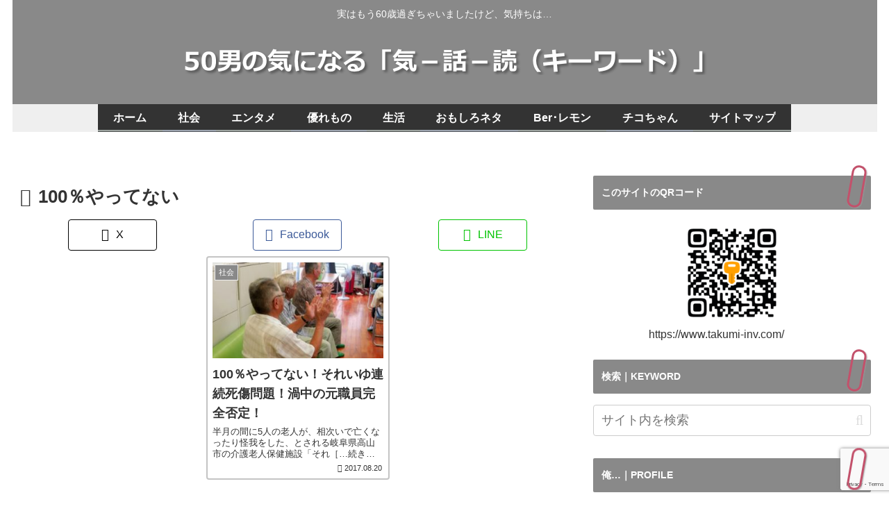

--- FILE ---
content_type: text/html; charset=utf-8
request_url: https://www.google.com/recaptcha/api2/anchor?ar=1&k=6Le3F1AjAAAAAKeL6aOcLm8G8cfMEHS0R-G6FtoM&co=aHR0cHM6Ly93d3cudGFrdW1pLWludi5jb206NDQz&hl=en&v=PoyoqOPhxBO7pBk68S4YbpHZ&size=invisible&anchor-ms=20000&execute-ms=30000&cb=8lkz1bbn3jje
body_size: 48624
content:
<!DOCTYPE HTML><html dir="ltr" lang="en"><head><meta http-equiv="Content-Type" content="text/html; charset=UTF-8">
<meta http-equiv="X-UA-Compatible" content="IE=edge">
<title>reCAPTCHA</title>
<style type="text/css">
/* cyrillic-ext */
@font-face {
  font-family: 'Roboto';
  font-style: normal;
  font-weight: 400;
  font-stretch: 100%;
  src: url(//fonts.gstatic.com/s/roboto/v48/KFO7CnqEu92Fr1ME7kSn66aGLdTylUAMa3GUBHMdazTgWw.woff2) format('woff2');
  unicode-range: U+0460-052F, U+1C80-1C8A, U+20B4, U+2DE0-2DFF, U+A640-A69F, U+FE2E-FE2F;
}
/* cyrillic */
@font-face {
  font-family: 'Roboto';
  font-style: normal;
  font-weight: 400;
  font-stretch: 100%;
  src: url(//fonts.gstatic.com/s/roboto/v48/KFO7CnqEu92Fr1ME7kSn66aGLdTylUAMa3iUBHMdazTgWw.woff2) format('woff2');
  unicode-range: U+0301, U+0400-045F, U+0490-0491, U+04B0-04B1, U+2116;
}
/* greek-ext */
@font-face {
  font-family: 'Roboto';
  font-style: normal;
  font-weight: 400;
  font-stretch: 100%;
  src: url(//fonts.gstatic.com/s/roboto/v48/KFO7CnqEu92Fr1ME7kSn66aGLdTylUAMa3CUBHMdazTgWw.woff2) format('woff2');
  unicode-range: U+1F00-1FFF;
}
/* greek */
@font-face {
  font-family: 'Roboto';
  font-style: normal;
  font-weight: 400;
  font-stretch: 100%;
  src: url(//fonts.gstatic.com/s/roboto/v48/KFO7CnqEu92Fr1ME7kSn66aGLdTylUAMa3-UBHMdazTgWw.woff2) format('woff2');
  unicode-range: U+0370-0377, U+037A-037F, U+0384-038A, U+038C, U+038E-03A1, U+03A3-03FF;
}
/* math */
@font-face {
  font-family: 'Roboto';
  font-style: normal;
  font-weight: 400;
  font-stretch: 100%;
  src: url(//fonts.gstatic.com/s/roboto/v48/KFO7CnqEu92Fr1ME7kSn66aGLdTylUAMawCUBHMdazTgWw.woff2) format('woff2');
  unicode-range: U+0302-0303, U+0305, U+0307-0308, U+0310, U+0312, U+0315, U+031A, U+0326-0327, U+032C, U+032F-0330, U+0332-0333, U+0338, U+033A, U+0346, U+034D, U+0391-03A1, U+03A3-03A9, U+03B1-03C9, U+03D1, U+03D5-03D6, U+03F0-03F1, U+03F4-03F5, U+2016-2017, U+2034-2038, U+203C, U+2040, U+2043, U+2047, U+2050, U+2057, U+205F, U+2070-2071, U+2074-208E, U+2090-209C, U+20D0-20DC, U+20E1, U+20E5-20EF, U+2100-2112, U+2114-2115, U+2117-2121, U+2123-214F, U+2190, U+2192, U+2194-21AE, U+21B0-21E5, U+21F1-21F2, U+21F4-2211, U+2213-2214, U+2216-22FF, U+2308-230B, U+2310, U+2319, U+231C-2321, U+2336-237A, U+237C, U+2395, U+239B-23B7, U+23D0, U+23DC-23E1, U+2474-2475, U+25AF, U+25B3, U+25B7, U+25BD, U+25C1, U+25CA, U+25CC, U+25FB, U+266D-266F, U+27C0-27FF, U+2900-2AFF, U+2B0E-2B11, U+2B30-2B4C, U+2BFE, U+3030, U+FF5B, U+FF5D, U+1D400-1D7FF, U+1EE00-1EEFF;
}
/* symbols */
@font-face {
  font-family: 'Roboto';
  font-style: normal;
  font-weight: 400;
  font-stretch: 100%;
  src: url(//fonts.gstatic.com/s/roboto/v48/KFO7CnqEu92Fr1ME7kSn66aGLdTylUAMaxKUBHMdazTgWw.woff2) format('woff2');
  unicode-range: U+0001-000C, U+000E-001F, U+007F-009F, U+20DD-20E0, U+20E2-20E4, U+2150-218F, U+2190, U+2192, U+2194-2199, U+21AF, U+21E6-21F0, U+21F3, U+2218-2219, U+2299, U+22C4-22C6, U+2300-243F, U+2440-244A, U+2460-24FF, U+25A0-27BF, U+2800-28FF, U+2921-2922, U+2981, U+29BF, U+29EB, U+2B00-2BFF, U+4DC0-4DFF, U+FFF9-FFFB, U+10140-1018E, U+10190-1019C, U+101A0, U+101D0-101FD, U+102E0-102FB, U+10E60-10E7E, U+1D2C0-1D2D3, U+1D2E0-1D37F, U+1F000-1F0FF, U+1F100-1F1AD, U+1F1E6-1F1FF, U+1F30D-1F30F, U+1F315, U+1F31C, U+1F31E, U+1F320-1F32C, U+1F336, U+1F378, U+1F37D, U+1F382, U+1F393-1F39F, U+1F3A7-1F3A8, U+1F3AC-1F3AF, U+1F3C2, U+1F3C4-1F3C6, U+1F3CA-1F3CE, U+1F3D4-1F3E0, U+1F3ED, U+1F3F1-1F3F3, U+1F3F5-1F3F7, U+1F408, U+1F415, U+1F41F, U+1F426, U+1F43F, U+1F441-1F442, U+1F444, U+1F446-1F449, U+1F44C-1F44E, U+1F453, U+1F46A, U+1F47D, U+1F4A3, U+1F4B0, U+1F4B3, U+1F4B9, U+1F4BB, U+1F4BF, U+1F4C8-1F4CB, U+1F4D6, U+1F4DA, U+1F4DF, U+1F4E3-1F4E6, U+1F4EA-1F4ED, U+1F4F7, U+1F4F9-1F4FB, U+1F4FD-1F4FE, U+1F503, U+1F507-1F50B, U+1F50D, U+1F512-1F513, U+1F53E-1F54A, U+1F54F-1F5FA, U+1F610, U+1F650-1F67F, U+1F687, U+1F68D, U+1F691, U+1F694, U+1F698, U+1F6AD, U+1F6B2, U+1F6B9-1F6BA, U+1F6BC, U+1F6C6-1F6CF, U+1F6D3-1F6D7, U+1F6E0-1F6EA, U+1F6F0-1F6F3, U+1F6F7-1F6FC, U+1F700-1F7FF, U+1F800-1F80B, U+1F810-1F847, U+1F850-1F859, U+1F860-1F887, U+1F890-1F8AD, U+1F8B0-1F8BB, U+1F8C0-1F8C1, U+1F900-1F90B, U+1F93B, U+1F946, U+1F984, U+1F996, U+1F9E9, U+1FA00-1FA6F, U+1FA70-1FA7C, U+1FA80-1FA89, U+1FA8F-1FAC6, U+1FACE-1FADC, U+1FADF-1FAE9, U+1FAF0-1FAF8, U+1FB00-1FBFF;
}
/* vietnamese */
@font-face {
  font-family: 'Roboto';
  font-style: normal;
  font-weight: 400;
  font-stretch: 100%;
  src: url(//fonts.gstatic.com/s/roboto/v48/KFO7CnqEu92Fr1ME7kSn66aGLdTylUAMa3OUBHMdazTgWw.woff2) format('woff2');
  unicode-range: U+0102-0103, U+0110-0111, U+0128-0129, U+0168-0169, U+01A0-01A1, U+01AF-01B0, U+0300-0301, U+0303-0304, U+0308-0309, U+0323, U+0329, U+1EA0-1EF9, U+20AB;
}
/* latin-ext */
@font-face {
  font-family: 'Roboto';
  font-style: normal;
  font-weight: 400;
  font-stretch: 100%;
  src: url(//fonts.gstatic.com/s/roboto/v48/KFO7CnqEu92Fr1ME7kSn66aGLdTylUAMa3KUBHMdazTgWw.woff2) format('woff2');
  unicode-range: U+0100-02BA, U+02BD-02C5, U+02C7-02CC, U+02CE-02D7, U+02DD-02FF, U+0304, U+0308, U+0329, U+1D00-1DBF, U+1E00-1E9F, U+1EF2-1EFF, U+2020, U+20A0-20AB, U+20AD-20C0, U+2113, U+2C60-2C7F, U+A720-A7FF;
}
/* latin */
@font-face {
  font-family: 'Roboto';
  font-style: normal;
  font-weight: 400;
  font-stretch: 100%;
  src: url(//fonts.gstatic.com/s/roboto/v48/KFO7CnqEu92Fr1ME7kSn66aGLdTylUAMa3yUBHMdazQ.woff2) format('woff2');
  unicode-range: U+0000-00FF, U+0131, U+0152-0153, U+02BB-02BC, U+02C6, U+02DA, U+02DC, U+0304, U+0308, U+0329, U+2000-206F, U+20AC, U+2122, U+2191, U+2193, U+2212, U+2215, U+FEFF, U+FFFD;
}
/* cyrillic-ext */
@font-face {
  font-family: 'Roboto';
  font-style: normal;
  font-weight: 500;
  font-stretch: 100%;
  src: url(//fonts.gstatic.com/s/roboto/v48/KFO7CnqEu92Fr1ME7kSn66aGLdTylUAMa3GUBHMdazTgWw.woff2) format('woff2');
  unicode-range: U+0460-052F, U+1C80-1C8A, U+20B4, U+2DE0-2DFF, U+A640-A69F, U+FE2E-FE2F;
}
/* cyrillic */
@font-face {
  font-family: 'Roboto';
  font-style: normal;
  font-weight: 500;
  font-stretch: 100%;
  src: url(//fonts.gstatic.com/s/roboto/v48/KFO7CnqEu92Fr1ME7kSn66aGLdTylUAMa3iUBHMdazTgWw.woff2) format('woff2');
  unicode-range: U+0301, U+0400-045F, U+0490-0491, U+04B0-04B1, U+2116;
}
/* greek-ext */
@font-face {
  font-family: 'Roboto';
  font-style: normal;
  font-weight: 500;
  font-stretch: 100%;
  src: url(//fonts.gstatic.com/s/roboto/v48/KFO7CnqEu92Fr1ME7kSn66aGLdTylUAMa3CUBHMdazTgWw.woff2) format('woff2');
  unicode-range: U+1F00-1FFF;
}
/* greek */
@font-face {
  font-family: 'Roboto';
  font-style: normal;
  font-weight: 500;
  font-stretch: 100%;
  src: url(//fonts.gstatic.com/s/roboto/v48/KFO7CnqEu92Fr1ME7kSn66aGLdTylUAMa3-UBHMdazTgWw.woff2) format('woff2');
  unicode-range: U+0370-0377, U+037A-037F, U+0384-038A, U+038C, U+038E-03A1, U+03A3-03FF;
}
/* math */
@font-face {
  font-family: 'Roboto';
  font-style: normal;
  font-weight: 500;
  font-stretch: 100%;
  src: url(//fonts.gstatic.com/s/roboto/v48/KFO7CnqEu92Fr1ME7kSn66aGLdTylUAMawCUBHMdazTgWw.woff2) format('woff2');
  unicode-range: U+0302-0303, U+0305, U+0307-0308, U+0310, U+0312, U+0315, U+031A, U+0326-0327, U+032C, U+032F-0330, U+0332-0333, U+0338, U+033A, U+0346, U+034D, U+0391-03A1, U+03A3-03A9, U+03B1-03C9, U+03D1, U+03D5-03D6, U+03F0-03F1, U+03F4-03F5, U+2016-2017, U+2034-2038, U+203C, U+2040, U+2043, U+2047, U+2050, U+2057, U+205F, U+2070-2071, U+2074-208E, U+2090-209C, U+20D0-20DC, U+20E1, U+20E5-20EF, U+2100-2112, U+2114-2115, U+2117-2121, U+2123-214F, U+2190, U+2192, U+2194-21AE, U+21B0-21E5, U+21F1-21F2, U+21F4-2211, U+2213-2214, U+2216-22FF, U+2308-230B, U+2310, U+2319, U+231C-2321, U+2336-237A, U+237C, U+2395, U+239B-23B7, U+23D0, U+23DC-23E1, U+2474-2475, U+25AF, U+25B3, U+25B7, U+25BD, U+25C1, U+25CA, U+25CC, U+25FB, U+266D-266F, U+27C0-27FF, U+2900-2AFF, U+2B0E-2B11, U+2B30-2B4C, U+2BFE, U+3030, U+FF5B, U+FF5D, U+1D400-1D7FF, U+1EE00-1EEFF;
}
/* symbols */
@font-face {
  font-family: 'Roboto';
  font-style: normal;
  font-weight: 500;
  font-stretch: 100%;
  src: url(//fonts.gstatic.com/s/roboto/v48/KFO7CnqEu92Fr1ME7kSn66aGLdTylUAMaxKUBHMdazTgWw.woff2) format('woff2');
  unicode-range: U+0001-000C, U+000E-001F, U+007F-009F, U+20DD-20E0, U+20E2-20E4, U+2150-218F, U+2190, U+2192, U+2194-2199, U+21AF, U+21E6-21F0, U+21F3, U+2218-2219, U+2299, U+22C4-22C6, U+2300-243F, U+2440-244A, U+2460-24FF, U+25A0-27BF, U+2800-28FF, U+2921-2922, U+2981, U+29BF, U+29EB, U+2B00-2BFF, U+4DC0-4DFF, U+FFF9-FFFB, U+10140-1018E, U+10190-1019C, U+101A0, U+101D0-101FD, U+102E0-102FB, U+10E60-10E7E, U+1D2C0-1D2D3, U+1D2E0-1D37F, U+1F000-1F0FF, U+1F100-1F1AD, U+1F1E6-1F1FF, U+1F30D-1F30F, U+1F315, U+1F31C, U+1F31E, U+1F320-1F32C, U+1F336, U+1F378, U+1F37D, U+1F382, U+1F393-1F39F, U+1F3A7-1F3A8, U+1F3AC-1F3AF, U+1F3C2, U+1F3C4-1F3C6, U+1F3CA-1F3CE, U+1F3D4-1F3E0, U+1F3ED, U+1F3F1-1F3F3, U+1F3F5-1F3F7, U+1F408, U+1F415, U+1F41F, U+1F426, U+1F43F, U+1F441-1F442, U+1F444, U+1F446-1F449, U+1F44C-1F44E, U+1F453, U+1F46A, U+1F47D, U+1F4A3, U+1F4B0, U+1F4B3, U+1F4B9, U+1F4BB, U+1F4BF, U+1F4C8-1F4CB, U+1F4D6, U+1F4DA, U+1F4DF, U+1F4E3-1F4E6, U+1F4EA-1F4ED, U+1F4F7, U+1F4F9-1F4FB, U+1F4FD-1F4FE, U+1F503, U+1F507-1F50B, U+1F50D, U+1F512-1F513, U+1F53E-1F54A, U+1F54F-1F5FA, U+1F610, U+1F650-1F67F, U+1F687, U+1F68D, U+1F691, U+1F694, U+1F698, U+1F6AD, U+1F6B2, U+1F6B9-1F6BA, U+1F6BC, U+1F6C6-1F6CF, U+1F6D3-1F6D7, U+1F6E0-1F6EA, U+1F6F0-1F6F3, U+1F6F7-1F6FC, U+1F700-1F7FF, U+1F800-1F80B, U+1F810-1F847, U+1F850-1F859, U+1F860-1F887, U+1F890-1F8AD, U+1F8B0-1F8BB, U+1F8C0-1F8C1, U+1F900-1F90B, U+1F93B, U+1F946, U+1F984, U+1F996, U+1F9E9, U+1FA00-1FA6F, U+1FA70-1FA7C, U+1FA80-1FA89, U+1FA8F-1FAC6, U+1FACE-1FADC, U+1FADF-1FAE9, U+1FAF0-1FAF8, U+1FB00-1FBFF;
}
/* vietnamese */
@font-face {
  font-family: 'Roboto';
  font-style: normal;
  font-weight: 500;
  font-stretch: 100%;
  src: url(//fonts.gstatic.com/s/roboto/v48/KFO7CnqEu92Fr1ME7kSn66aGLdTylUAMa3OUBHMdazTgWw.woff2) format('woff2');
  unicode-range: U+0102-0103, U+0110-0111, U+0128-0129, U+0168-0169, U+01A0-01A1, U+01AF-01B0, U+0300-0301, U+0303-0304, U+0308-0309, U+0323, U+0329, U+1EA0-1EF9, U+20AB;
}
/* latin-ext */
@font-face {
  font-family: 'Roboto';
  font-style: normal;
  font-weight: 500;
  font-stretch: 100%;
  src: url(//fonts.gstatic.com/s/roboto/v48/KFO7CnqEu92Fr1ME7kSn66aGLdTylUAMa3KUBHMdazTgWw.woff2) format('woff2');
  unicode-range: U+0100-02BA, U+02BD-02C5, U+02C7-02CC, U+02CE-02D7, U+02DD-02FF, U+0304, U+0308, U+0329, U+1D00-1DBF, U+1E00-1E9F, U+1EF2-1EFF, U+2020, U+20A0-20AB, U+20AD-20C0, U+2113, U+2C60-2C7F, U+A720-A7FF;
}
/* latin */
@font-face {
  font-family: 'Roboto';
  font-style: normal;
  font-weight: 500;
  font-stretch: 100%;
  src: url(//fonts.gstatic.com/s/roboto/v48/KFO7CnqEu92Fr1ME7kSn66aGLdTylUAMa3yUBHMdazQ.woff2) format('woff2');
  unicode-range: U+0000-00FF, U+0131, U+0152-0153, U+02BB-02BC, U+02C6, U+02DA, U+02DC, U+0304, U+0308, U+0329, U+2000-206F, U+20AC, U+2122, U+2191, U+2193, U+2212, U+2215, U+FEFF, U+FFFD;
}
/* cyrillic-ext */
@font-face {
  font-family: 'Roboto';
  font-style: normal;
  font-weight: 900;
  font-stretch: 100%;
  src: url(//fonts.gstatic.com/s/roboto/v48/KFO7CnqEu92Fr1ME7kSn66aGLdTylUAMa3GUBHMdazTgWw.woff2) format('woff2');
  unicode-range: U+0460-052F, U+1C80-1C8A, U+20B4, U+2DE0-2DFF, U+A640-A69F, U+FE2E-FE2F;
}
/* cyrillic */
@font-face {
  font-family: 'Roboto';
  font-style: normal;
  font-weight: 900;
  font-stretch: 100%;
  src: url(//fonts.gstatic.com/s/roboto/v48/KFO7CnqEu92Fr1ME7kSn66aGLdTylUAMa3iUBHMdazTgWw.woff2) format('woff2');
  unicode-range: U+0301, U+0400-045F, U+0490-0491, U+04B0-04B1, U+2116;
}
/* greek-ext */
@font-face {
  font-family: 'Roboto';
  font-style: normal;
  font-weight: 900;
  font-stretch: 100%;
  src: url(//fonts.gstatic.com/s/roboto/v48/KFO7CnqEu92Fr1ME7kSn66aGLdTylUAMa3CUBHMdazTgWw.woff2) format('woff2');
  unicode-range: U+1F00-1FFF;
}
/* greek */
@font-face {
  font-family: 'Roboto';
  font-style: normal;
  font-weight: 900;
  font-stretch: 100%;
  src: url(//fonts.gstatic.com/s/roboto/v48/KFO7CnqEu92Fr1ME7kSn66aGLdTylUAMa3-UBHMdazTgWw.woff2) format('woff2');
  unicode-range: U+0370-0377, U+037A-037F, U+0384-038A, U+038C, U+038E-03A1, U+03A3-03FF;
}
/* math */
@font-face {
  font-family: 'Roboto';
  font-style: normal;
  font-weight: 900;
  font-stretch: 100%;
  src: url(//fonts.gstatic.com/s/roboto/v48/KFO7CnqEu92Fr1ME7kSn66aGLdTylUAMawCUBHMdazTgWw.woff2) format('woff2');
  unicode-range: U+0302-0303, U+0305, U+0307-0308, U+0310, U+0312, U+0315, U+031A, U+0326-0327, U+032C, U+032F-0330, U+0332-0333, U+0338, U+033A, U+0346, U+034D, U+0391-03A1, U+03A3-03A9, U+03B1-03C9, U+03D1, U+03D5-03D6, U+03F0-03F1, U+03F4-03F5, U+2016-2017, U+2034-2038, U+203C, U+2040, U+2043, U+2047, U+2050, U+2057, U+205F, U+2070-2071, U+2074-208E, U+2090-209C, U+20D0-20DC, U+20E1, U+20E5-20EF, U+2100-2112, U+2114-2115, U+2117-2121, U+2123-214F, U+2190, U+2192, U+2194-21AE, U+21B0-21E5, U+21F1-21F2, U+21F4-2211, U+2213-2214, U+2216-22FF, U+2308-230B, U+2310, U+2319, U+231C-2321, U+2336-237A, U+237C, U+2395, U+239B-23B7, U+23D0, U+23DC-23E1, U+2474-2475, U+25AF, U+25B3, U+25B7, U+25BD, U+25C1, U+25CA, U+25CC, U+25FB, U+266D-266F, U+27C0-27FF, U+2900-2AFF, U+2B0E-2B11, U+2B30-2B4C, U+2BFE, U+3030, U+FF5B, U+FF5D, U+1D400-1D7FF, U+1EE00-1EEFF;
}
/* symbols */
@font-face {
  font-family: 'Roboto';
  font-style: normal;
  font-weight: 900;
  font-stretch: 100%;
  src: url(//fonts.gstatic.com/s/roboto/v48/KFO7CnqEu92Fr1ME7kSn66aGLdTylUAMaxKUBHMdazTgWw.woff2) format('woff2');
  unicode-range: U+0001-000C, U+000E-001F, U+007F-009F, U+20DD-20E0, U+20E2-20E4, U+2150-218F, U+2190, U+2192, U+2194-2199, U+21AF, U+21E6-21F0, U+21F3, U+2218-2219, U+2299, U+22C4-22C6, U+2300-243F, U+2440-244A, U+2460-24FF, U+25A0-27BF, U+2800-28FF, U+2921-2922, U+2981, U+29BF, U+29EB, U+2B00-2BFF, U+4DC0-4DFF, U+FFF9-FFFB, U+10140-1018E, U+10190-1019C, U+101A0, U+101D0-101FD, U+102E0-102FB, U+10E60-10E7E, U+1D2C0-1D2D3, U+1D2E0-1D37F, U+1F000-1F0FF, U+1F100-1F1AD, U+1F1E6-1F1FF, U+1F30D-1F30F, U+1F315, U+1F31C, U+1F31E, U+1F320-1F32C, U+1F336, U+1F378, U+1F37D, U+1F382, U+1F393-1F39F, U+1F3A7-1F3A8, U+1F3AC-1F3AF, U+1F3C2, U+1F3C4-1F3C6, U+1F3CA-1F3CE, U+1F3D4-1F3E0, U+1F3ED, U+1F3F1-1F3F3, U+1F3F5-1F3F7, U+1F408, U+1F415, U+1F41F, U+1F426, U+1F43F, U+1F441-1F442, U+1F444, U+1F446-1F449, U+1F44C-1F44E, U+1F453, U+1F46A, U+1F47D, U+1F4A3, U+1F4B0, U+1F4B3, U+1F4B9, U+1F4BB, U+1F4BF, U+1F4C8-1F4CB, U+1F4D6, U+1F4DA, U+1F4DF, U+1F4E3-1F4E6, U+1F4EA-1F4ED, U+1F4F7, U+1F4F9-1F4FB, U+1F4FD-1F4FE, U+1F503, U+1F507-1F50B, U+1F50D, U+1F512-1F513, U+1F53E-1F54A, U+1F54F-1F5FA, U+1F610, U+1F650-1F67F, U+1F687, U+1F68D, U+1F691, U+1F694, U+1F698, U+1F6AD, U+1F6B2, U+1F6B9-1F6BA, U+1F6BC, U+1F6C6-1F6CF, U+1F6D3-1F6D7, U+1F6E0-1F6EA, U+1F6F0-1F6F3, U+1F6F7-1F6FC, U+1F700-1F7FF, U+1F800-1F80B, U+1F810-1F847, U+1F850-1F859, U+1F860-1F887, U+1F890-1F8AD, U+1F8B0-1F8BB, U+1F8C0-1F8C1, U+1F900-1F90B, U+1F93B, U+1F946, U+1F984, U+1F996, U+1F9E9, U+1FA00-1FA6F, U+1FA70-1FA7C, U+1FA80-1FA89, U+1FA8F-1FAC6, U+1FACE-1FADC, U+1FADF-1FAE9, U+1FAF0-1FAF8, U+1FB00-1FBFF;
}
/* vietnamese */
@font-face {
  font-family: 'Roboto';
  font-style: normal;
  font-weight: 900;
  font-stretch: 100%;
  src: url(//fonts.gstatic.com/s/roboto/v48/KFO7CnqEu92Fr1ME7kSn66aGLdTylUAMa3OUBHMdazTgWw.woff2) format('woff2');
  unicode-range: U+0102-0103, U+0110-0111, U+0128-0129, U+0168-0169, U+01A0-01A1, U+01AF-01B0, U+0300-0301, U+0303-0304, U+0308-0309, U+0323, U+0329, U+1EA0-1EF9, U+20AB;
}
/* latin-ext */
@font-face {
  font-family: 'Roboto';
  font-style: normal;
  font-weight: 900;
  font-stretch: 100%;
  src: url(//fonts.gstatic.com/s/roboto/v48/KFO7CnqEu92Fr1ME7kSn66aGLdTylUAMa3KUBHMdazTgWw.woff2) format('woff2');
  unicode-range: U+0100-02BA, U+02BD-02C5, U+02C7-02CC, U+02CE-02D7, U+02DD-02FF, U+0304, U+0308, U+0329, U+1D00-1DBF, U+1E00-1E9F, U+1EF2-1EFF, U+2020, U+20A0-20AB, U+20AD-20C0, U+2113, U+2C60-2C7F, U+A720-A7FF;
}
/* latin */
@font-face {
  font-family: 'Roboto';
  font-style: normal;
  font-weight: 900;
  font-stretch: 100%;
  src: url(//fonts.gstatic.com/s/roboto/v48/KFO7CnqEu92Fr1ME7kSn66aGLdTylUAMa3yUBHMdazQ.woff2) format('woff2');
  unicode-range: U+0000-00FF, U+0131, U+0152-0153, U+02BB-02BC, U+02C6, U+02DA, U+02DC, U+0304, U+0308, U+0329, U+2000-206F, U+20AC, U+2122, U+2191, U+2193, U+2212, U+2215, U+FEFF, U+FFFD;
}

</style>
<link rel="stylesheet" type="text/css" href="https://www.gstatic.com/recaptcha/releases/PoyoqOPhxBO7pBk68S4YbpHZ/styles__ltr.css">
<script nonce="Mwm10mfpWEI5YYQR_o4YSQ" type="text/javascript">window['__recaptcha_api'] = 'https://www.google.com/recaptcha/api2/';</script>
<script type="text/javascript" src="https://www.gstatic.com/recaptcha/releases/PoyoqOPhxBO7pBk68S4YbpHZ/recaptcha__en.js" nonce="Mwm10mfpWEI5YYQR_o4YSQ">
      
    </script></head>
<body><div id="rc-anchor-alert" class="rc-anchor-alert"></div>
<input type="hidden" id="recaptcha-token" value="[base64]">
<script type="text/javascript" nonce="Mwm10mfpWEI5YYQR_o4YSQ">
      recaptcha.anchor.Main.init("[\x22ainput\x22,[\x22bgdata\x22,\x22\x22,\[base64]/[base64]/[base64]/[base64]/[base64]/[base64]/KGcoTywyNTMsTy5PKSxVRyhPLEMpKTpnKE8sMjUzLEMpLE8pKSxsKSksTykpfSxieT1mdW5jdGlvbihDLE8sdSxsKXtmb3IobD0odT1SKEMpLDApO08+MDtPLS0pbD1sPDw4fFooQyk7ZyhDLHUsbCl9LFVHPWZ1bmN0aW9uKEMsTyl7Qy5pLmxlbmd0aD4xMDQ/[base64]/[base64]/[base64]/[base64]/[base64]/[base64]/[base64]\\u003d\x22,\[base64]\\u003d\\u003d\x22,\[base64]/CiwJML8KgSMOvPhHDk2HCrsOAwoXDmcKlwr7DnsOMGH5OwrRnRAxuWsOpdRzChcO1c8K+UsKLw4XCunLDiTwywoZ0w7lSwrzDuUJoDsOeworDm0tIw4BjAMK6wo3CnsOgw6ZbOsKmNDpUwrvDqcKkTcK/fMKnAcKywo0Mw6DDi3Ypw7RoABAaw5fDu8OXwpbChmZrRcOEw6LDu8KHfsOBFsO0RzQAw4RVw5bCrMKSw5bCkMOOF8OowpNnwrQQS8OIwqDClVlkYsOAEMOXwrl+BXnDgE3DqVjDjVDDoMKzw55gw6fDnMOWw61bHzfCvyrDgzFzw5o/W3vCnnXCrcKlw4BBPEYhw73CicK3w4nCjcKADik2w4QVwo95ASFYRsKWSBbDicORw6/Ct8KxwozDksOVwr/CqyvCnsOjPjLCrREXBkdMwovDlcOUEcKsGMKhEmHDsMKCw6gPWMKuHF9rWcKTX8KnQCXCl3DDjsOywovDncO9bcOgwp7DvMKJw7DDh0IUw5Ydw7YcLW44WxRZwrXDsn7CgHLCvhzDvD/DkXfDrCXDlMOAw4IPCHLCgWJvFsOmwpcVwozDqcK/woUvw7sbK8OoIcKCwoB9GsKQwp3CucKpw6New49qw7kEwohRFMO8wrZUHwjCl0c9w6zDqhzCisONwosqGFHCoiZOwp9kwqMfA8OlcMOswpAfw4Zew7xuwp5Cc2bDtCbCiCHDvFVww4/[base64]/Dp0TCn2rClcOAfyduawsDw7vDp0N6IcK5wrREwrYgwoHDjk/[base64]/YMOrcsKhIsO5G1zCpMKmQMKOF8KawrvDtTPCsDgdWV8wwo3Du8OiLg3CqcO4CxHCvsKVdSvDowPDpHfDmC7CmsKnwpwiwr7CnXFPS0zDoMOoR8KnwpRgVE7CjsOrSg9NwrcSEQgsCmsbw7/[base64]/NmkZw65Iw7vCiizCr8KEw74Jw6DDmcKLN8KtXcKxbhR1w7pVKnfDqMKVHlFAw5bCocOPXsOiPx7Ci1HCoCErVsKqUsOJecO4L8O7T8OWM8KIw7/CkR/DhmTDmcKGa2/[base64]/CjEvChnFvwqQgZVosfMKqwoDDqVHDpQAiw6HCkW3DucOGdMKfwoBXwo/[base64]/CsnbDi8KMDlDDksKpDMOYXsOePnNTw7DCuG/DvVAtw6zCgsOcwpt5DsKOCgZKKMKEw7Ahwr/CtcO3EsKlbjxDwo3DjVXDrmQ+AinDssOtwrRZw7J5wp3ColvCm8OJYMOWwqAIOsOTNMKzw5jDmU04NsOzXkzCgzHDo2wEGcOrwrXDgmETK8KFwqVpcMOvbxbCvcKibcKCZsOfPwnCi8OSE8OgO30rWG/CmMK8IcKCwrVZXGlkw6lfW8Krw4fDhMOuEMKhwqxTLX/CslDDnXdZMcOgDcObw5HCqgvDksKKNcO8ACTCn8OFK2ssSgbChxfCrMOmw4DDkwjDtB9nw4psVyAPNF1macK9wo7DqjHCgWHDrMOLw6QpwoxTwqEOQ8KHacOrw6hlIGIjRE/Cp189SMKJwop3wrTDtcOUT8KTwpnCu8OqwozCk8OGIsKswoJresO6wq3CpcK/wr7DlcOrw5seB8KMXsOSw47Dh8Kzw7Ncw5bDsMOdXFAAOwR+w4pRUjgxw7IFw5EoW3vCusKDw6VuwqhDWRbCpMOydQvCqxIMwp7CrsKFVXLDuw4Gw7TCp8K8w4PDksK8wpYMwpp2E0sJCsOIw57DjC/Cu1FjdivCuMOKfcOTwrDDicOxw4/CpsKdw5HCug9fwqJTK8KobMO0woPCnnwxwrgtQMKMCMOEw43DqMKQwo1QA8KNw5IleMK6LQIFw6jDsMK/[base64]/wqTCgylMDw9/[base64]/w6snwrtAbsKaQCArfMOCccK9w77Cljd5w65SwrvDkkwhwq4Zw6TDr8K9ccK0w4nDiQY/[base64]/SwfDmcOieFzDuR/DqsOHSsKKIHXDuMOcYlU8W19dZMOkESU0w6RyfcKJw5hZw47CulUMwpXCoMOXw4bCrsK4UcKbegoGOBkNX3zCu8K6JRgKJsKnK3/DqsKPwqHDm1A5wrzCj8KvVwc4wp4mEMKpfcKFYDPDh8KbwqFsG3rDh8OVFcKHw5cxwr/CngjCpz/DlxtNw50nwrrDs8OIw4hJHmvDl8KfwrnDpEkow4HDh8KUXsKjw5jDhU/[base64]/GC7DscKwMAsJa37CrxI8w64cw73DgsKfeMKPRMKFwpASwp4vG3ZsHwjDvcOJworDsMK/YVxFTsO7ASIAw6VoGnlRE8OLWMOzEVHCsADDkXJtwqPCujbDkArCkD0rw7kDcSspDMK8csKRNDQHBThfQMOuwrTDiGnDhcOIw5XDpirCqsK0w4g1AGXDvMOkBMKzemJaw79HwqPCh8KvwqXCqsKWw51dQcOHw7t4SsOnPFp6aHbCiS/Ciz3Di8K5wo/Cg8KEwqXCmixrNMOWZwfDqMKNwr0nOXDDlwfDhF3DuMOJworDgcObw4tLJ2fCshXCpWJrLsKHwrrDpAXDuWbCrFloQcOdwqQidD8YIMOrwrs0w7/Ds8OGw6VhwqnCkDg4wqTDvEjCvcKrwpRvTFvCrw/DjGXClzjDjsOUwrNbwrDCr0ZbBcOnMCPDhEguGQ7DrjTDgcOgwrrCi8OhwpzCvznCmn5PfcOYwofDlMOvJsKBwqBcwpzDtsOGwrFXwrs8w5J+EsOiwq9zfMO1wq8yw6M1VcKXw4s0w4rDvH8GwqbDj8KVbiXCvws4BhvCo8OubcO/w6zCn8Orwo0ZLnHDmsOqwpjCkcKmasOnJAXCky5Dw4Nqwo/[base64]/wrojL8K/YcOCw5pCGj1oLBkCHcKiwqQTw63Don8zwpfDgH4ZXMKgBcKIacOFVMOqw6t0McOew5tPw57Du3ldwrIZTsKvwrA2fBxGwo5mNlTDhzVTwrxudsOfw5LCkMOFODB7w4l4HxbCiC7DmsKow7YLwoJew7nDqnTDi8OTw5/Dj8OgYwcjw5HCv0jClcO6WCbDocKMPMOlwp3CrhLCqcO3McOiA3/DkF50wo3DkcKcS8OBwqXCr8OHw5bDvhEjw6zCohM5w6ZYwoVywqrCmsKoHyDCtgs7BTZUQ2YQbsKAw7t3W8Kxw5o+w4HDhMKtJMOHwrtIGX0/w4pBYBlsw4ctBsOiDwEqwrzDksK1woYoD8K3R8OQw4jDncOewotbwrLDk8KjAMK4wqPCvWvCmiY9AsOAFznCtmfCmWo5RXzClMKvwqsLw6YLUcOWZXTChMOhw6/DuMO6B2zCs8OWw4d+wpdrGHdxHMOAdg1hwovCsMO/VG8LRnAFWcKdUMOQPCTCpAATSMKmJMOHT1U2w4TDlMKGc8Oww51HaGLDvmI5Q17Do8KRw4LDrifCgSXDjVjCrMOZBRdqesKIT2VBwr8XwpvCmcOBPcKRFsKoJwVywoXDvnEMY8KHw5zCl8KJNcKcw7HDtcOLW1UlIcKcPsOEwq/DrV7Cn8OyLE3CtMK8FnnDhcOEFx0ywoMawpwuwofCmVLDuMO4w40QQcOSMcOxHcKJXsOZBsOAQMKdK8K2wqc8wr8nw4sOwqEHBcKNThrCu8KEZ3UhGD1zBMOJPcKQOcKBw4pPBE7Cv2rCqHPDqcOjw5dYeg/DrsKLwoLCo8KOwrPCk8OWwqh7A8OHDzUGwo7CpcOjRhHCkGZrb8KxLFXDu8OVwqI9DcKpwol+w5vDlsOZHRgVw6zDo8K/JGgcw7jDpSzDgmzDr8O9DMK0JTEYwoLDvGTCs2XDmypLwrB2KsOAw6jDqjtbw7Y5wogJGMOXwoIgRHnDqz7DksK+wpNWM8KIw5Jiw7JqwoVdw69Ywp0nw4XCn8K5JFzCi1BSw5oRwo/DgXHDnVR8w5diwopmw7R+wqLDinoQe8KMc8OJw4/Cn8Kyw7Vtwq/DlMOrwq3DgiQiw6QAwrzDqzDDoCzDqQfDtyPCi8Okw7rCgsOxVXgawpMPwqrDnRDCisKNwpbDqTBSDUPCs8ONZm8dL8OffD5Iw5vDvjfClcOaNnnCoMK/[base64]/CuHJeTkzDlsKjI8K/wqwEVXDCvsOBw6nDkB8sQQXDjcOfRMKhwqDClX5Iwp8fwpnDusOyKcOpw6fCuQPCp3s7wq3DjRYRwofDq8KAwrrClcOoR8OVwoXCgk3CrVLCoTV0w5vDm2vCvcKIOXcDXcONw4XDmyxoNB/DgcOmGcKbwqTDgHDDmcOoE8O0DWVtacOhTcOiRAI0EMOWD8ONwq/CnsK5w5bDqA59wrlBwr7Dg8KOPsKNbMKXC8OxF8O/[base64]/CujLCjxw5P1EzTTrDp8OJMTIhwrPCn3jCg1rClsK5wqHDl8KwUBTCkxLCugRgS2nChXLCgj7CgMOQEzXDu8Kswr3DvUZew6Nkw4fCjDrCmMKGHMOPw5rDmsODwqXDsCF4w6HDuiFGw5/CtMOwwpvChV9CwpjCq3zCv8K9cMK8wrnCoBI+w6JzJXzCo8KFw70ywpdKBHIjw6XCj2AkwqAnwqnDh1d0JCh/wqYXwpPCsSAPw5FmwrTDg0rCisKDEsOuw67DusK3UsOOwrMnTcKowp0SwooQwqLDjcOgBXQPw6nCpsOGw4U3w4LCuk/Du8K6Ei7DoD9uw7jCqMKyw6gGw7NyeMKDQxdqIEZiJMKtNsKiwp9FbDnCl8OVZHHCksOywpjDlcOnw6pZb8O7M8OPX8KsZA4awoQgTwbDscKiw4IGwoZGSR4UwpDDgzLCncOOw49xwoZPYMO6T8KZwqw/w5s5wr3DvQPDnMKHEToUw5fCsErCgTPDlQXDl37DnznChsOIwqx3eMOxU1YPC8OKVcK0MB93Ag7CqQPDqcO6w5rCnzBywpk3DVQmw4kwwppFwqfCmEDCqFAXw6cDa1fCt8Kvw4/[base64]/DlkZ5woJqYG86w5HDpFLCl05TShIdw7HDlBBNwrJ/[base64]/CtcOeBgnDgMKlw6jDnMOScHHCncOsw4EZQGjDnMK9wqx8wrHCom5/[base64]/[base64]/Cm3Baw7bCiFQqw7Ytw4rClBLDucKMVQ84w7EUwrc3bcOmw7l3w7bDkMKHIBBpcWpGbHgDKhTDhsKIejtbwpTDg8Odw7XDnMO0w5Fkw7/Co8OWw63DnsKtB0pvw59PJ8OSw53DvFPDu8OCw4AVwqpHQsO2IcKYYG3DgMKFwrvDkEU5QTU4w6UcFsKrw6HCosO+J2J1w48TO8OEYB3CvsKJwpphPMOmcV/DlMK/[base64]/WsKDREUbw7/[base64]/Dl3A4NCbDmn3Dmjd/N2/[base64]/CmUEzXRgZw6YJwqzCg8OBw6N3TcO1w43CviHCoTfCjHHDjcK0wqdCw43Dn8ONTcOrb8KbwpIGwroxHA7DrMOlwp3DmcKQUUbDpsK5wqvDgG8Kw7M1w7s4w5N/AnZvw6fDgsKJcwBEw4FJVwtCYMKrR8Ozwo84UHDDv8OAfGbCsEgILsK5CDvCjcO/JsKSVhhGR0vCtsKbSmJcw57CuwjDkMOJewHDv8KnLWpmw6NtwpY/w5pRw5otbsO8KWfDucKKNMOkBUxZw5XDuxLCnMOvw79/w5EjUsOgw7Viw5B4wrzCv8OCwqEwVF9Dw7HCicKXOsKJWibChS0awqTDnMO3w55CJl1xwoTDgcKpVitfwqzCu8KGZMOrw77DsnQnS3/[base64]/CmBLCnXrDrHbDi8K6QcKsYMOcEsO1OMOgw5UIw6TCv8Kkw7nCg8Omw7TDmMOoZjUDw51/[base64]/Hx/CpsOXw6/ChCo3w6bCvUg2wqMBOMKBw4wlAMOPYsK/AMO2BsOhw6/DijHCs8OET3IoYUXCtMKGUsKXKV08SRpXwpFaw6xeXMO7w60EeS1RN8O/QcO2w5fCuRvClMOww6bClyPDq2rDvMOOGsKtwooJUMKoZ8KYUQDDlcOiwpbDnXN4wojCk8KBABzCpMKdwrbCh1TDlsKmITZvw5FJNcOOw5Exw43CuBbDuzdaW8OAwoU/G8KIeUXClDMQw7HCu8O9fsKVwoPDignDu8O5BWnChivDmcOYVcOmZcO+wonDg8KFL8OmwovDnMKtw5/CokbDssO3SUMMVxfCilhbwqNhwrsSw7/CsGcNF8KOVcOOIMOVwqMRR8OVwprCp8KUIgPDkMKuw6QCMsKFe0kfw5BnAsOUZRYGUkYPw7oHawNYY8OlYsOHbcKuwq7Dk8O3w7Zmw6MrV8OAwrJCYlIZwr/DsF0BB8OVeVsWwobDlsOVw7o+w4/DncKkOMOwwrfDg03CjcK6M8OBw4zClx/DsRLDnMKYwo06w5PDgXnCqsKPcsOUE07DssOxO8OiJ8OMw5chw55Mw4lbZlrCvxHCt2zChMKvB1l4VSHDrTN3wocaf1nCksKzZSokG8KKwrZzw5nCnWHDtsKnw6Uow5bCkcOfwoV5UcOYwo4+wrTDucOsLX3CnTLCjsK0wrJ6CAbChcO/IjjDm8OAfsKMYidrZcKhwo7CrcKMNlHDjsO0wrwCfGjDpMODFy3ClMKfWxXDscKFwpVgwp/[base64]/Cmn/Cnh97w6EcKh/DsTfDpsK0w4YRVy3Dg8K/cCkDwrrDu8Kpw5PDqjZqY8KYwqFow7gdO8OpK8OUdMKfwrc7D8OtD8KEdsO8wrvCqsKfdRYMKy19MzV9wrliw6zDq8KvZMKFRArDiMKfY20WY8OyBMO5w6TCrsKkSB9Bw6LCsBTDvGPCu8K/wqfDuQIaw4oBMX7CtU/DgMKqwop1NSAEfgbDi3XCiCnCoMK9Q8KDwpPChS8FwpPDksKVEsKZK8Ksw5dwEsOWQjgjHcKBwr5fN3x8P8OPwoBQUzUUw5jCoxhFw5zDmsKWS8ONaVvCpnd5GD3DkT8IIMO2cMK1ccO4wo/DkcOBNg0JBcKccgbClcKGwoB7PWcga8OCLSVMw6jCisKpTMKGO8Kvw4TDrcOiH8KsHsKDwrPCn8Kiwq1xwqbDuG0nSV1tNMKZdsKCRGXCnMOMw6BTLAIyw6nDlsKdR8Oqc3XCmMK8MHYrw41eC8KpFMONwr43w6d4McOpwrBnwq00wqnDmMOJOhwvOcOeOB/Cm3nCgcONwopLwrwWwqA+w5PDssKIw7LClGHDtRTDgsO8SMK5Hhk8Z1bDmFXDv8K/CmV+ezJwB07CqBNRX0sAw7fDlcKCPMK6VQ4Lw4DClX3DlybCjMOIw5LCmzkEacOgwrUmWsK9dw3Cmn7CgcKDwoBXw6rDrzPCgsKIXUEjwqXDnsOAT8KeHcOGwrbDm0/CuUIAfXvCucOOwpTDvMKAHFnDi8ODwr/CrkhwemrClsOPF8KiBHHCusKJCcKLDnfDssOvO8K7SVTDjcKMMcO9w5Zzw5FAwpTDtMO0RsKiwowEw5gPLXzCksK1RsK7woLCjMOuwrs6w4XCtcOLWGpKwr/[base64]/CiMOaw4AJw6QpwpnCksOfw4ILchrCnHbDmn1fSArCocKmP8KHLEx5w53DsUk4dhfCssKjwpM2McOoZg55YF5gwqo/[base64]/fsORZA3CoTXCgcKdNlXCk8KEPcOIKUfDisONCxg2w6DDn8KRJcOECkHCtjjCjMK6wo/DgWodZ1A6wrcYw7kQw7nClWPDicKzwpnDnhwEIRwSwpAAKig5YmzCqMOVLsKUY0htOzfDgsKcIW/DvcKUVRrDpMOEPMOBwo07wp08ez3CmcKmwp7ClcOPw6HDrMOAw63DhMOfwpzCqsODScOVZj/DpG/CssOgV8O4wr4tVScLOSHDozMvTGHDiR0Ww6siQVBEDMKywp/DpcKgwpjCjkDDk1bCplN/[base64]/Cs1jDlsK6w40NQ8K1woVAAkhZwofDhFxjTm8ycMKFccOjbCzCqlDCpHkPXBsGw5jCtmEbC8KqFcO3SDbDj0xzMMKKw6AqYcK4w6Y4W8OswrHCnXVQR1lvRD4yP8Kfw4zDgsKaSMK+w71Mw4HCrhjCqi0Xw7/Ctn/CtsKyw5kbwrPDukbCtEFHwoZjw7LDqhZwwpJhw7fDimXCr3IIDUIFFD1NwoDDkMOlEMKaIThQPsKkwqTCtsOyw73Cq8OkwoMoPwHDoCALw7wJWMOdwrXCm0/[base64]/Ds0nDlRVMw67Cg8O2wp4/LXt6wrtAw5UgwrnCmmpDa3nCrD7CkxRrIg4bc8OvSUUTwoU6S10gRQPDvgA9w4jDmMOCw5kAXVPDsUEiwr1Fw5nCsS1bTMKebwdGwrtmO8Krw5ILw6/CnVsnwrLDgMOFIxXDrgXDvWlBwo4zLsKfw4QAw7zCksOzw4vClgdEb8OCSMOxNXbCpQzDpcKQwoNlQMOmw6I/VMOuw5ZFwqNBEsKRGzvDqErCtcKCIS0Uw6Y3GiDDhxhkwpjCscOXQsKMYsKsI8KFwpHCjMOMwoUGw7ZxW1zDo01nEFhCw6Y+aMKhwpk4wqLDjwUSOMOTIwB4X8Ofw5PDtyBPw41mLkjDqQ/CmBDCqHPDvcKMKMOhwq4/MwNpw55jw4d4woF9S1bCpcOGbQ7DlThnCcKSwrjDoTlGbm7Dlz7CoMKXwqkmwpMvLishUcK2wrNww5Ffw6hxcTQ7T8OawrpKw5/DicOeM8KJQF5iVMKqPRVTdTHDlcObNsOKAMOrAcKEw6HCjsOYw4Eww4UJw7bComtHVmBywofDn8K9w7Bsw58oXlg2w5/Dk23Dr8OpfGzCq8OZw43CpATCm3/DqcKwB8OkbMO1RsKhwp1vwohINk/CicO7UsOzFG5+W8KHPsKBw6DCp8K8w4VhTFrCrsO/wrBXbcKcw4fDjXbDsBFLw7wIwo89woLCgw1xw7rDoyvDusOsZg4/GDsfw5LDnkUywoteOyEFWSVVw7A1w7zCqTnDnCjClnZcw7wzwohjw61JHsK5I0HDg2LDvsOvwolvJRRuwofCjGsjW8K0LcK8CMKlY2VzccOvFBMNwq13wrZCUsK7wpzCjsKAZ8OCw6/DuW9cH3nCpFzDv8KMbUnDh8O6Vgx8OcO3wooiJ2TDh1rCv2fCkMKqJEbChMOTwowkCj49AF/DuxrCt8OgDT0Vw7FTIhrDi8KWw6Bmw784VcKEw5MHwrLCmMOew4QPEWdwSQ7DhMO/[base64]/wqfDtUjDmMOqwps8w6PDmcKTHcK7LsOjCxzCrDEEw4fDtMOlwqfDqcOdMMOSBgszwqcgG2nDr8ODwpFmw6TDqGTDui3CpcKHe8OFw7EQw5FudGXChGTDoSNncCzCslDDnsK+QzLDj3pjw47CkcOnwqfCiWZNw5MSFmnCinZ7w4jDgsKUGcO2OwsLK3/Cpw3Cs8OvwoPDn8OJw4/Cp8OIwqdcwrDDoMOlXQMkwrdPwqLCm2HDicO6w5NFR8Oxw41sC8Kpw4Vrw6ANA3rDoMKNGcOpV8OZworDrsOUwrVDZ38jw4zDr2pab2nCi8O2CxZuwprCncKDwqwBeMOsMWN0MMK+GsK4wonCicKoHcKKw5HDgcKKQ8K2IcOyRyVsw6o0R2M6S8ODfEJ5cF/CvsKhw75TbEwsEcKUw6rCuTUpKhZ6F8KUw4bDnsK1wpfDgMOzVcKnw6zCmsKTRmfDm8OHw6jCgsO1wqwPXcKbwrjCnHHCvGDCnsOQwqbDrEvCsykCAEcaw6lEL8OpL8Kjw4JRw78ywrbDl8O5w7Esw7fDoUQuw5wuaMOyCTTDihh6w6d5wqRuUi/[base64]/[base64]/[base64]/CisOBZMKlNcO/YcOySGDCrA7DkyXDgCFDLGdGZ0IQw6Anw6DCoAjDjcKBeUEMNQvDt8K6wqc0w7MISz/Du8OAwo3DkcKFw6vCpwHCv8OYw5N/wpLDnsKEw5h4ARTDjMK7VsK7NsO+fMOkDsOpRcKha1hsRSrDk2XCvsO0EUHChcKiwqvCqcOVwqDDpC7Dq3lHw7/CulZ0VTPDoyEKw5PCiD/DnhIDIxDDjFsmAMKcw6ZkBEzCicKjJMK4w4HDksKDwrnCoMKYwrklw5wAwozCmiUzEmQgO8KXwpBPw5Rywq4twqrCgsOfG8KFe8KQUV9nT3IQw6h/KsK3U8ONXMOGw6ssw5wpw5HCsRNXcMOxw7bDhcOrwqpBwqzCtnjDo8OxYsKnKHI3dH7CmMOKw7nDucKewonCgnzDnio9wp8aHcKcwrbDozjCisKJcMKhcjvDi8OQUhR/wpjDmMOwXEPCtToSwonDj30MMChTOV18wpE+eTBowqrCrg5tKGXDkUvDscOmwo5twqnDlsOHF8KFwpAKwp/DshNEwoDCnWfCqRAmwpp6w4ESecKqb8KMU8K2wpVgw5rCoXhhw6TDg0UQw7ptwoMYP8Ofw4IANsKwIcO2wr9cKMKEA3XCqxvCvMKPw5I5X8O2wrPDnWLDksOBcsOYHsKrwr4DIwxKwp9Owq/Cq8Kiwql5w694GHEMYTDCv8KqcMKhw4jCrcKpw5Fmwr1NKMKzGGXClsKiw4/CpcOiwrEYEsKyYjXCtsKDwpjDp1BQNcKYaADDtnbCncOQIXx6w7pDEsKxwrXCqH95JXFxw5fCvlvDjsKFw7fClSbCk8OpCjLCrlguw6p8w5DCkFXDtMO/wrPChMKsXkMhKMK4UW8rw4vDtcO+fAYqw6w1wqHCosKGY2E2BMKUwp4gJcOFFD01w6XClMOUw4NrFMK7PsKvwrIBwq4YaMKtwpgow5vCn8KhHHLCt8O+w7dewqs8w6zDv8K6d2J/N8KOC8KpTyjDhw/ChsOnwrEUwow4w4DCr1s0TH7CrsKzwpTDp8K9w6XCpBU8HHUPw4Uvw4nCskJ/KCzCoFHDhcOww7zCiT7CvsOgJGDCssKHGA3DhcO3wpQ0dMOKwq3Cr13DucKib8K0IcO/[base64]/AcOUw7fDkMOKP8ONw6k9Y8OFwqTCqUTDsQtgJFQMKMO3wqoKw5JqRXITw7/DlnDCkcOgCcOGWSbDj8Kzw5AHw7kgc8OVI1DDsUPCmsOuwqR+Y8KlUVcKw5XCrsOXw5ZLw4PCtMKER8OFAzZKwoJ3B117wpA3wpDDix/[base64]/JXrCsDfCv24oL1ccwrA0C8KGSA98w6XCii/CsH3Cg8KxK8KwwpwaAsOvwq/CuTvDlSY/wqvDusK/WS47wp7Dsm1UVcKSUnjDocOxEsOewqU4w5QRwq4xwp3DmDzCs8Omw6g2w4/[base64]/wrfDl8OqGMKWw7HDn8OQwpN6RxvDpEjDuUBtw4ZMDcOJwqZ5JcOww7AfTsKCBsOKwpoqw4JkdCfCk8K6RDnDqirCvR7Dj8KcLcOAw7Q2wqTDgw5kZxR6w5N6w7YQesKcI1LDqT0/Y1PDrsOqwpxsUcO6cMKUwqQDCsOYw61tM14AwoPDm8KsNELDhMOuwqfDh8K0fCtUw7BiNBw2ISPDvDNDQ1NWwo7DrFAhVD1NGMOTwqzCrMK3wpjDnSJOESHClMOPCcKYHcOiw5bCrCBJwqERaALDjF8nwpTCvyEbw6bDjCHCrsOBUcKdw4VNwoJfwoMEwrp/wp5kw4HCsypCIcOOdcOmAQ3Ch0nCrTclTwMSwoFhwpEXw5Jvw5Rmw5PCr8KResKRwpvCngp6w6cywq3Cvi10wpRDw6/CtMOGGlLCuTFJH8O/woxnw5s8w6bCrkfDk8KCw5cZHm5XwpgRw4VYw4oCUGJ0wrnDi8KbHcOow5vCsHE7wqM8eBouw4bCnsKyw6JUw5rDtQcTwonDriJ9C8OpTcORw6XClnIfwrTDqRlMMATCqhc1w7IjwrfDtCFrwpEZFB/DjMKBwprCgCnDv8OBwrQWbsKAYMKscQwlwo7DoQzCjcKqFxxyexZuNH/ChTxiHlR+w6xkZCIpIsKBwq8ew5bClcO3w53DisObECItw5TCj8ORCk8yw5TDh34hesKVAHRPbQ/[base64]/DrMKoKDNacyJ+wpZRYn3Dv8OoBcKXAUxmwrROwoc8NcKRQ8O2w7PDrcKCwrzDgmQyAMKMO13ChHxVEBAlwpNlT15WU8KIEEJGUgZBXWJEYhUpMcOXPBMfwoPDr07DtsKfw5ASw4TDljbDikV/WsK+w5/[base64]/Dhi0hQsKrwr7DlMKne23CsRxGwpUmw6gbwrXCvTUgc13DvMOlwowuwqLDlcKzw4YlZ1F7w4rDl8OUwo7CtcK4w7kWF8KzworDmcKVYcODJ8O4ERN+CcOkw7TDkyUYwrXCoQU3w7UZw5XDoT8Ta8KpGMOJScOZfMKIw5BeWcO0PAPDicOgDMOsw58oSmPDq8Ohw63Dsj/Dv28NdGx0IH8owqHDonvDqjDDlsOuMkzDgBbDqXnCqjjCocKqwpsgw68VbEYswrPDh11qw4/[base64]/[base64]/BcKLMjjDu8OgwpFkwpDDtMKOwqDDl8KbHsO9CwQiwoAuZsKNRcKGRi89wrMeGRLDs3s0NGQkw5/CksKCwrRnwrLDqMO9WkfCuSzCusKrDMOyw4LCpmPCiMOgN8OoFsOPZ1JRw4gabsKeJsOAN8KJw5TDqHHDosKDw60FI8OuM1HDvEcLwpwdTsOVBRpDdMO5woFxcH7CnkbDlUXCqS/[base64]/[base64]/EQxbWDLCvSAMw7FEJsOpw7DDsGcrwpYkwpLCjhnCiVfCvkbDjcK/[base64]/wqLDliLDkjJhHG/DuiVYwpHDuC/CpcO8wo7CszbCmsOOwqNqwogCwrdHwoDDucOKw5bDuhNOCA5tcEQaw57DiMKmwp7CisO2wqjDnWbDqkoVbAsuacK8HSTDgyxFw73DgcKmEsOcwoZ8RsKJwo/Cn8KZwoQ5w7vDo8OjwqvDlcKWU8ONTBfCnsKcw7TCpT/[base64]/DtW/DlmLCjcKkw6LCgMKMw6UgdsO3wrbCtEbDuX/CiX3CswA6wpd2w6jDikrDlzoEXsKlYcOuw7xTw5wwTADCjDM9w518X8O5Fx1hwro/[base64]/DkVXCjMKvwqbCrcKgIMOYwpjDjsOcZ0HDo2LCjV7DuMOMKMOvwoTDvsKww4zCucK9HxV2wr9LwrHDjApbwqnCpMKIw74gw4oXwoTCtMOHJD/CqnjDrsOSwqATw6kwScKdw5/DlWnDmMOfw5jDvcO0ZQbDncO3w7nDgAvCiMKDXEjCjn4Nw6/CgMORwpcXIsO5w7LCo2tYw71VwqzCncOZQMKdICrCj8OWJVjDlWBIwo3DukoGwrZnw6oGVUDClHdDw4lhw7QtwrF4w4R+wqN4UEXDkkrDh8KzwoLDtMOew5o7w4QSwqRewofDpsO0B2xOw454wrFIwpvCnCLCq8OgacObcGzCu3cyacO9YA1RWMKqw5nDoh/CsFcKw71AwrjCk8K9wqI3TMK3w7Vtw718dQEsw6dFJ1o/w53DrSnDtcOAGsOVM8KlAmERXhIvwq3Cu8O2wqZAbMO9wrARw4MZw7PCgMOeCw9JCUTCtsO/w6XDkmDDgMOME8KqBMObBznCqcK1ecO5QMKLWFjDjBo8KATCrsOcacK4w6zDmMKdH8OJw4wWw68cwr/Cky9/ZArDuG7CrWFYGsOjdsKGUcOMN8OqL8KuwpApw4fDiQjCtcOQR8KVwr/[base64]/[base64]/ClGZkaVxlKcOffRPCgsK/wpEhXS3DlMKnLcOtAi58wpJWQ15KADMWwoJqT1Iew5h0w51CScOOw55zY8O8wrbCj09ZUMK4w6bClMOhTcKtScOqdkzDk8Kywq0gw6J4wqxZacOsw4x8w6/Cg8KbGMKFIkXCmsKSw4LDg8KHS8OmCcO+w7BRwoYXYmUxw4HDi8Ozw4PCgA3DoMK8w7RCw5zCrXbDhh0sOcOxwrTCi2JZB0XCpHAPC8KdKsKsLcKwN3rCp09+wojDvsKgOk/CiVIbRsK2HMKDwqkxT13DhlQWw7HCiCwewrnDqxcVccKVTcOEPCHCtMO6wojCtzrDh18CKcOVw6XDpsOdDAbCisK/[base64]/CgClDwpALADHClwlqw6fDqTtowq/DvVTDhjYoI8O0w6zDniUrwqbDklFewpNrHcKdD8KGSMKZI8KEK8OMPX1JwqBRwrnDhVovTQRDw6fDssKqaz1/wpLCuFlcwqQmw4PClyzCohDCmwfDncOaScKlw7hDwocow7gUC8KtwrbCpnldccOHbHzDk0zDn8O8dSzDtzlYQx5sQcKPLRQAwpUpwrDDrldtw47Dl8Klw6vCjwIsDsKWwrLDlcOYwrlDwr45MD0VRzrDtwHDuXTCuGTCvsKUQsK5wr/[base64]/FsKGQGbDp8OeQsOXBsK6GgvCk8O0w6LCuyDDlAxBwqoyasOxwqIww7TDl8OLEBjCp8OCwpIUcz5mw7ImRFdMw6VLYcOewp3DusOxZBE2FwPDtMKHw4fDjl3CtMOAUMKMdm/DrsK4LE/CrVRfMClIa8KQwrPDn8KDwpvDkBZBAsKHJGjCl0MSwqk0wr7CjsK+Ag1UFMOKZ8OoWTLDui/DgcOUK3RQeUc7wqbDv27DqSXCiTjDtMOjPsKJF8KowrvCpcO6PBd0wp3CsMORFQBiw47DqMOVwrrDusOBdMK9c3pXw5g3wrR/wqXCg8OOwp4tGXTCp8KQw48lOyE7w4ItDcKLbUzCqg1YeURdw4NOa8OgbcKRw4wIw7tTKsKJRghLwplnwpLDsMKMRXdVw4/[base64]/w4nDr8ONIMKEUXxfc8O+YsOiwqIgwpNKNCbDpyBULsKHF0jCvRLDtsOBwrofesK2HsKDwrwTw453w6jDozxKw5Ulwqd4TsOqGVQNw5bDlcK9EBbCm8OfwoQrwq5QwqdCd3PDii/CvnvCmVg7DwUma8KhBsKBw7IHFwTDnsKfw6TCtsK8MgvDgCvCq8OXE8O3HlLCicK+w6ECw7gmwoXDsGsFwpXCiRfCscKCw6xiBjNkw6wiwpLDq8OKYBLDlinCuMKTdcOfXUlNwqzDmBHDnSwddsOAw6UBAMOmJ1Riw4dPTcOCLMOoS8O/[base64]/[base64]/Di8KuwpBqThRaw6A3w63CgyzCrRpGf8ORw7HCkT7Cj8ORRcOQesO5w5RAw608AW8TwoLCrXXCqMO8HcOVw7R2w4JYFMKTwpN9wrTDjXhSLUc6R2ZAw5Z+ZMKow7Rrw63DgMOnw4sVw5bDnl/[base64]/DkztUwpVfw5rCnGNdbiJIw7TDo3A/wqlME8ObeMO7GjwXHDB4wqHCrH5gw6/[base64]/wos9VyHCl8KPXV/DkQLClsKjw7t5MMO3wpfCh8KrSMO+GmPDpcK5wrEzwqPCrsK9w5XDvFzCsRQLw7cRwqYTw5LCi8ObwofDvsOHbsKLF8O0w5NkwqnDrcKQwql7w47CmwFtEsKYKcOERwfCu8KdTCHCiMOzwpQZw6hSwpAFeMOgN8Kbw7Mtwo/ChG7DlMKtwo7CrMOAPQ03wpUkTcKadMK6ZMKhZcOPfQHCkRgHwpnDj8OewpTChlt/[base64]/[base64]/CsVjCmxojOlnCi8OpMMKnPzfDsFXDt2Abw4vClhdjB8Oaw4RkDSHChcOuwrvCjsKTw6XCrsOVCMOVPMO6DMO/[base64]/CtyAKw5ZpMQ8Gwp7Dl00RI3nDrB8ww4/CgSHDkEtWwqs1J8OHw73CuBfDp8OUwpdVw63DsBVrwqBaBMObesKrG8KNHHvCkTZyMQ0hPcKJXw0ewqXDhVrDgcK7w5/[base64]/[base64]/F37CvcOmwrIww6TDsjEHw6/DksK6O3gMYhLDqhNIeMOHd0zDpMKowoDClSjDgcO0w5PCjcK6wrJKbcKGS8KUG8OhworDp0Yswrh2wrzCpUk2DsKIS8KPfHLCmGAeJsK3wo/DqsOMLAwoIx7CqmDChlrCmHl+G8KnW8O3e0fCsz7DiXvDjnPDtMOSbcOQwoLClcO5wrZMZGHDmsOcKcKowofCn8KQZcKEU3MKO3DDq8KuNMOhHgtww5xXwqzDrW8CwpbDjsOvwqAWw7wCbEgpCgpgwpRPwrTDsmMpWMOuw6/CmSJUBwTCnA\\u003d\\u003d\x22],null,[\x22conf\x22,null,\x226Le3F1AjAAAAAKeL6aOcLm8G8cfMEHS0R-G6FtoM\x22,0,null,null,null,1,[21,125,63,73,95,87,41,43,42,83,102,105,109,121],[1017145,942],0,null,null,null,null,0,null,0,null,700,1,null,0,\[base64]/76lBhnEnQkZnOKMAhmv8xEZ\x22,0,0,null,null,1,null,0,0,null,null,null,0],\x22https://www.takumi-inv.com:443\x22,null,[3,1,1],null,null,null,1,3600,[\x22https://www.google.com/intl/en/policies/privacy/\x22,\x22https://www.google.com/intl/en/policies/terms/\x22],\x22rtL98oI2REjAwsZ3oh1trtXEXdcmjtxwp29rS+RlxfQ\\u003d\x22,1,0,null,1,1769446048120,0,0,[229,177,175],null,[101,133,10],\x22RC-L0ZMdL2w1aaEsA\x22,null,null,null,null,null,\x220dAFcWeA4V5V9ismnCTm09b5PfExMt6qUzvwSYIrlkUWK_vf9B0kMAfImsO-NstSxus6vDs83qlkdACJFGN8zWtGI4fvrQf2arEw\x22,1769528848126]");
    </script></body></html>

--- FILE ---
content_type: text/html; charset=utf-8
request_url: https://www.google.com/recaptcha/api2/aframe
body_size: -246
content:
<!DOCTYPE HTML><html><head><meta http-equiv="content-type" content="text/html; charset=UTF-8"></head><body><script nonce="kjtAb08bgC0ZMIHEZSDbjQ">/** Anti-fraud and anti-abuse applications only. See google.com/recaptcha */ try{var clients={'sodar':'https://pagead2.googlesyndication.com/pagead/sodar?'};window.addEventListener("message",function(a){try{if(a.source===window.parent){var b=JSON.parse(a.data);var c=clients[b['id']];if(c){var d=document.createElement('img');d.src=c+b['params']+'&rc='+(localStorage.getItem("rc::a")?sessionStorage.getItem("rc::b"):"");window.document.body.appendChild(d);sessionStorage.setItem("rc::e",parseInt(sessionStorage.getItem("rc::e")||0)+1);localStorage.setItem("rc::h",'1769442449335');}}}catch(b){}});window.parent.postMessage("_grecaptcha_ready", "*");}catch(b){}</script></body></html>

--- FILE ---
content_type: application/javascript
request_url: https://ad.jp.ap.valuecommerce.com/servlet/jsbanner?sid=3636315&pid=887657402
body_size: 997
content:
if(typeof(__vc_paramstr) === "undefined"){__vc_paramstr = "";}if(!__vc_paramstr && location.ancestorOrigins){__vc_dlist = location.ancestorOrigins;__vc_srcurl = "&_su="+encodeURIComponent(document.URL);__vc_dlarr = [];__vc_paramstr = "";for ( var i=0, l=__vc_dlist.length; l>i; i++ ) {__vc_dlarr.push(__vc_dlist[i]);}__vc_paramstr = "&_su="+encodeURIComponent(document.URL);if (__vc_dlarr.length){__vc_paramstr = __vc_paramstr + "&_dl=" + encodeURIComponent(__vc_dlarr.join(','));}}document.write("<A TARGET='_top' HREF='//ck.jp.ap.valuecommerce.com/servlet/referral?va=2091130&sid=3636315&pid=887657402&vcid=oL367TT1R4lF8n0xCXR3oQVwLtrbcnrJUUb3UrDs8ZYvd6JXjpFETxieVnr4HNMQ-h7JK_OVGTg_Gkbn-O0Vt98W55BFyUa4K-4bkPN_XwvuuCRMmeWjcPjxlwAWjwGp&vcpub=0.804418"+__vc_paramstr+"' rel='nofollow'><IMG BORDER=0 SRC='//i.imgvc.com/vc/images/00/1f/e8/7a.gif'></A>");